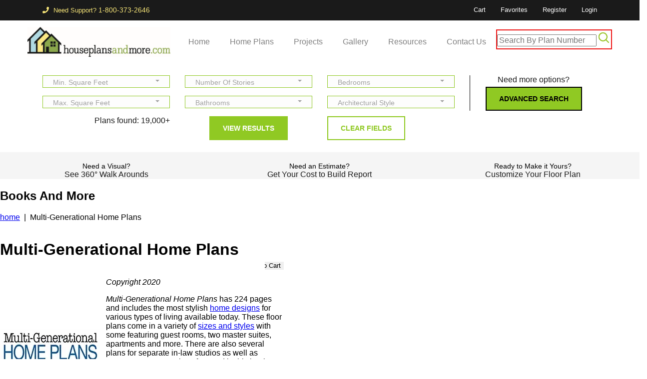

--- FILE ---
content_type: text/html; charset=utf-8
request_url: https://houseplansandmore.com/books/61-book-detail-Multi-Generational-Home-Plans.aspx
body_size: 49890
content:

<!DOCTYPE html PUBLIC "-//W3C//DTD XHTML 1.0 Transitional//EN" "http://www.w3.org/TR/xhtml1/DTD/xhtml1-transitional.dtd">
<html xmlns="http://www.w3.org/1999/xhtml" data-ns="ASP.books_book_detail_aspx" >
<head><meta content="Multi-Generational Home Plans, studio plans, apartment garage plans, home plans with two master suites, home plans with apartments, home plans with guest rooms" name="keywords" /><meta content="Multi-Generational Home Plans features home plans with two master suites, guest rooms, apartments and more. Plus, there are apartment garages, studios and multi" name="description" /><title>
	Multi-Generational Home Plans | House Plans and More
</title><meta name="viewport" content="width=device-width, initial-scale=1" />
		<link rel="shortcut icon" href="//houseplansandmore.com/favicon.ico" />
		<link rel="icon" type="image/vnd.microsoft.icon" href="//houseplansandmore.com/favicon.ico" />
	
<!-- Google Tag Manager -->
<script>(function(w,d,s,l,i){w[l]=w[l]||[];w[l].push({'gtm.start':
new Date().getTime(),event:'gtm.js'});var f=d.getElementsByTagName(s)[0],
j=d.createElement(s),dl=l!='dataLayer'?'&l='+l:'';j.async=true;j.src=
'https://www.googletagmanager.com/gtm.js?id='+i+dl;f.parentNode.insertBefore(j,f);
})(window,document,'script','dataLayer','GTM-M283TCD');</script>
<!-- End Google Tag Manager -->



<!-- Global site tag (gtag.js) - Google Analytics -->
<script async src="https://www.googletagmanager.com/gtag/js?id=UA-3119679-1"></script>
<script>
  window.dataLayer = window.dataLayer || [];
  function gtag(){dataLayer.push(arguments);}
  gtag('js', new Date());

  gtag('config', 'UA-3119679-1');
</script>



<!-- Global site tag (gtag.js) - Google Analytics -->
<script async src="https://www.googletagmanager.com/gtag/js?id=G-S72HDD108X"></script>
<script>
  window.dataLayer = window.dataLayer || [];
  function gtag(){dataLayer.push(arguments);}
  gtag('js', new Date());

  gtag('config', 'G-S72HDD108X');
</script>



<!-- Global site tag (gtag.js) - Google Ads: 1070647449 -->
<script async src="https://www.googletagmanager.com/gtag/js?id=AW-1070647449"></script>
<script>
  window.dataLayer = window.dataLayer || [];
  function gtag(){dataLayer.push(arguments);}
  gtag('js', new Date());

  gtag('config', 'AW-1070647449');
</script>

<script>
  gtag('config', 'AW-1070647449/mIX9COWE1KoDEJmRw_4D', {
    'phone_conversion_number': '1-800-373-2646'
  });
</script>

<script type="text/javascript">
<!--
// Function retrieved from: http://cass-hacks.com/articles/code/js_url_encode_decode/   
function URLEncode (clearString) {
  var output = '';
  var x = 0;
  clearString = clearString.toString();
  var regex = /(^[a-zA-Z0-9_.]*)/;
  while (x < clearString.length) {
    var match = regex.exec(clearString.substr(x));
    if (match != null && match.length > 1 && match[1] != '') {
    	output += match[1];
      x += match[1].length;
    } else {
      if (clearString[x] == ' ')
        output += '+';
      else {
        var charCode = clearString.charCodeAt(x);
        var hexVal = charCode.toString(16);
        output += '%' + ( hexVal.length < 2 ? '0' : '' ) + hexVal.toUpperCase();
      }
      x++;
    }
  }
  return output;
}   

function disableEnterKey(e)
    {
     var key;      
     if(window.event)
          key = window.event.keyCode; //IE
     else
          key = e.which; //firefox      

     return (key != 13);
    }
											  
												  
function SubmitOnEnter(myfield, e)   
{   
    var keycode;   
    if (window.event)   
        keycode = window.event.keyCode;   
    else if (e)   
        keycode = e.which;   
    else  
        return true;   
    if (keycode == 13)   
    {   
        SearchSite();   
        return false;   
    }   
    else  
        return true;   
}   
function SearchSite()   
{   
document.location.href='/homeplans/google_search_results.aspx?cx=001344010545828529441%3A04gpbsjlr1m&cof=FORID%3A11&ie=UTF-8&q=' + URLEncode(document.getElementById('q').value) + '&sa=Search';   
//document.location.href='/homeplans/google_search_results.aspx?cx=001344010545828529441%3Atfhgr88q7zk&cof=FORID%3A11&ie=UTF-8&q=' + URLEncode(document.getElementById('q').value) + '&sa=Search';   
}
function SubmitOnEnterGen(myfield, e)
	  {
	  var keycode;
	  if (window.event)
	  keycode = window.event.keyCode;
	  else if (e)
	  keycode = e.which;
	  else
	  return true;
	  if (keycode == 13)
	  {
	  return false;
	  }
	  else
	  return true;
	  }
  -->
  </script>

<script type="application/ld+json">
    {
    "@context": "http://schema.org",
    "@type": "WebSite",
    "name": "House Plans and More",
    "alternateName": "House Plans",
    "url": "http://houseplansandmore.com/",
    "potentialAction": {
        "@type": "SearchAction",
        "target":
        "https://houseplansandmore.com/homeplans/google_search_results.aspx?cx=001344010545828529441%3A04gpbsjlr1m&cof=FORID%3A11&ie=UTF-8&q={search_term_string}&sa=Search",
        "query-input": "required name=search_term_string"
        }
    }

//    "http://houseplansandmore.com/homeplans/google_search_results.aspx?cx=001344010545828529441%3A04gpbsjlr1m&cof=FORID%3A11&ie=UTF-8&q={" + URLEncode(document.getElementById('q').value) + "}&sa=Search",
//    "query-input": "required name=" + URLEncode(document.getElementById('q').value)


</script>


<script type="text/javascript">

    // Add a script element as a child of the body
    function downloadJSAtOnload() {
        var scripts = ['wz_tooltip.js'];
        for (i in scripts) {
            var element = document.createElement("script");
            element.src = "https://cdn.houseplansandmore.com/static/common/inc/" + scripts[i];
            document.body.appendChild(element);
        }
    }

    // Check for browser support of event handling capability 
    if (window.addEventListener)
        window.addEventListener("load", downloadJSAtOnload, false);
    else if (window.attachEvent)
        window.attachEvent("onload", downloadJSAtOnload);
    else window.onload = downloadJSAtOnload; 

</script> 


</head>

<body class="subpage">
 
   
<!-- Google Tag Manager (noscript) -->
<noscript><iframe src="https://www.googletagmanager.com/ns.html?id=GTM-M283TCD"
height="0" width="0" style="display:none;visibility:hidden"></iframe></noscript>
<!-- End Google Tag Manager (noscript) -->




<a name="top"></a>
<form method="post" action="/books/61-book-detail-Multi-Generational-Home-Plans.aspx" id="form1">
<div class="aspNetHidden">
<input type="hidden" name="__EVENTTARGET" id="__EVENTTARGET" value="" />
<input type="hidden" name="__EVENTARGUMENT" id="__EVENTARGUMENT" value="" />
<input type="hidden" name="__VIEWSTATE" id="__VIEWSTATE" value="/[base64]" />
</div>

<script type="text/javascript">
//<![CDATA[
var theForm = document.forms['form1'];
if (!theForm) {
    theForm = document.form1;
}
function __doPostBack(eventTarget, eventArgument) {
    if (!theForm.onsubmit || (theForm.onsubmit() != false)) {
        theForm.__EVENTTARGET.value = eventTarget;
        theForm.__EVENTARGUMENT.value = eventArgument;
        theForm.submit();
    }
}
//]]>
</script>


<script src="/WebResource.axd?d=79RSoa2IIZLaXqiaDeXFypEPJUJz4Sibg2ZkFUVc_PNrpBIuzDUbK6ZE17_u2lrHl8VqOVANmsVULjsc7O_YO9ypV3OyXcDQ7eBzaVb-kiE1&amp;t=638883091099574018" type="text/javascript"></script>


<script src="/ScriptResource.axd?d=LcdPJZ-HuQA0_Zz9wDgVfIBRjDV2LB9gKC0ofoBhS5UG1EGHm-2Sy7V3kjmGPcvj1bEfR3VKglrgnMsHcnYQOXAJnSnPdsxx5HZW5lZTh5YFzahDImkP6bxbt7R8OpFbWJBPwZer_x09tvxy60SAvxeBdsbfoEAbj7nYgYEEPhiKgoLLsX5OaS-OzxLoLebQ0&amp;t=74a40145" type="text/javascript"></script>
<script type="text/javascript">
//<![CDATA[
if (typeof(Sys) === 'undefined') throw new Error('ASP.NET Ajax client-side framework failed to load.');
//]]>
</script>

<script src="/ScriptResource.axd?d=H6e5j9KsPOT951wJYubiqZtIIEOHUsDm4iq8JsTkFBgeDCHRgG3QOB6UwnHIH296UWqbguhHkJ7H8ZQcRIkwJw39xd_U4YaWbHJyV6aLiBkK0gq2j5bXAwEVwBoGCTTyxLEBMxDf-iI-rHDBMlpjrsHfHJUVO7lNmXZyvbyMPK6kQqoF330zD8zRZd0Lux_V0&amp;t=74a40145" type="text/javascript"></script>
<div class="aspNetHidden">

	<input type="hidden" name="__VIEWSTATEGENERATOR" id="__VIEWSTATEGENERATOR" value="A0C86F33" />
</div>
    <div id="page_wrapper">
        <div id="header" class="bootstrapped">
          
<link rel="stylesheet" href="/css/bootstrap-4.1.3.less.css">
<link rel="stylesheet" href="/css/bootstrap-select.min.css">

<link rel="stylesheet" href="/css/fontawesome-all-5.5.0.min.css">
<link rel="stylesheet" href="/webfonts/flaticon/flaticon.css">
<link rel="stylesheet" href="/css/style.css">
<link rel="stylesheet" href="/css/responsive.css">
<link rel="stylesheet" href="/css/color.less.css">

<style>

    body {
        margin: 0 !important;
        color: #000000 !important;
    }


        body .bootstrapped {
            font-size: 1rem;
        }


    #page_wrapper {
        padding-left: 0px !important;
        padding-right: 0px !important;
        background-color: #FFFFFF;
    }


    li a {
       text-decoration: none !important;
    }

</style>

<script src="https://cdn.houseplansandmore.com/static/js/jquery-3.3.1.min.js"></script> 

<!-- Top Header Start -->
<div class='top_header_1 bg_secondary '>
  <div class="container">
    <div class="row" style="white-space:nowrap;">
      <div class="col-md-4 col-sm-4">
        <div class="top_left">
          
          <a href="callto:+18003732646">
            <i class="fa fa-phone" aria-hidden="true"></i> Need Support? <span style="font-size: 1.1em">1-800-373-2646<span>
          </a>
        </div>
      </div>
      <div class="col-md-8 col-sm-8">

          <div class="top_right dropdown_1 d-flex float-right" style="white-space:nowrap; color:#FFFFFF">
              <ul class="registration">

                  

                  <li>
                      <a href="/secured/cart.aspx" class="toogle_btn">Cart</a>
                  </li>
                  <li>
                      <a href="/myHPMcom/favorites.aspx" class="toogle_btn">Favorites</a>
                  </li>
                  <li>
                      <a href="/account_registration.aspx" class="toogle_btn">Register</a>
                  </li>
                  <li>
                      <a href="#" id="lnkLogin" class="toogle_btn">Login</a>
                  </li>

                  

              </ul>
          </div>

          <script>
			$("#lnkLogin")
				.click(function () {
					if ($("#login_form").is(":hidden")) {
						$("#login_form").slideDown("slow")
					} else {
						$("#login_form").slideUp("slow")
					}
				}); 
			$(window).on('load', (function () {
					if ($('[id $= "lblInvalidLogin"]').html() != undefined) {
						$("#login_form").slideDown("slow"); $('[id $= "txtPassword"]').focus()
					}
					if ($('[id $= "lnkAdmin"]').html() != undefined) {
						$("#login_form").show(); $("#login_form").height(0); $(".LoginFormUtility").height(0)
					}
				}))          
		</script>

          <div id="login_form" style="display: none;">
                  

<style type="text/css">
.impersonate{background-color: #db5427;color: #FFFFFF;}.impersonate a{color: #FFFFFF;}
</style>

<script type="text/javascript">
function changeInputType(oldObject, oType) {
  var newObject = document.createElement('input');
  newObject.type = oType;
  if(oldObject.size) newObject.size = oldObject.size;
  if(oldObject.value) newObject.value = oldObject.value;
  if(oldObject.name) newObject.name = oldObject.name;
  if(oldObject.id) newObject.id = oldObject.id;
  if(oldObject.className) newObject.className = oldObject.className;
  oldObject.parentNode.replaceChild(newObject,oldObject);
  return newObject;
}
</script>

    
   

   <div id="LoginFormUtility_LoginFormUtility" class="LoginFormUtility">
        <div id="LoginFormUtility_pnlNotLoggedIn" onkeypress="javascript:return WebForm_FireDefaultButton(event, &#39;LoginFormUtility_btnLogin&#39;)">
	
            
            <table id="LoginFormUtility_tblLogin" border="1">
		<tr>
			<td><input name="ctl00$LoginFormUtility$txtUsername" type="text" value="Username" maxlength="50" id="LoginFormUtility_txtUsername" tabindex="1" onclick="if(this.value==&#39;Username&#39;)this.value=&#39;&#39;;" onblur="if(this.value==&#39;&#39;) this.value=&#39;Username&#39;;" title="Username" /></td>
			<td><input type="submit" name="ctl00$LoginFormUtility$btnLogin" value="log in" id="LoginFormUtility_btnLogin" class="btnLoginClass btnSpace" /></td>
		</tr>
		<tr>
			<td>

                        <input name="ctl00$LoginFormUtility$txtPassword" type="text" value="Password" maxlength="50" id="LoginFormUtility_txtPassword" tabindex="2" onclick="this.value=&#39;&#39;;this.type=&#39;password&#39;;" onfocus="this.value=&#39;&#39;;this.type=&#39;password&#39;;" onblur="if(this.value==&#39;&#39;) {this.value=&#39;Password&#39;;this.type=&#39;text&#39;;}" title="Password" />
                        </td>
			<td align="center"><a href="/forgot_your_password.aspx">Forgot?</a></td>
		</tr>
		<tr>
		</tr>
	</table>
	
            
            
        
</div>

        

    </div>
          </div>

      </div>
    </div>
  </div>
</div>
<!-- Top Header End -->
<!--# include file="~/common/inc/mobileNav.inc" -->
            

<!-- Nav Header Start -->
<div class="main_header_1 bootstrapped">
    <div class="container" style="max-width:1200px">
        <div class="row">
            <div class="col-md-12 col-sm-12" style="background-color: #FFFFFF;">
                <nav class="navbar navbar-expand-lg navbar-light w-100">
                    <a class="navbar-brand" href="/index.aspx"><img class="nav-logo" src="/images/hpm-logo-in-header_black.webp" alt="house plans"></a>
                    <button class="navbar-toggler" type="button" data-toggle="collapse" data-target="#navbarSupportedContent" aria-controls="navbarSupportedContent" aria-expanded="false" aria-label="Toggle navigation"> <span class="navbar-toggler-icon"></span> </button>
                    <div class="collapse navbar-collapse" id="navbarSupportedContent">
                        <ul class="navbar-nav" style="float:left;">
                            <li class="nav-item"> <a class="nav-link " href="/index.aspx">Home</a> </li>
                            <li class="nav-item"> <a class="nav-link " href="/homeplans/">Home Plans</a> </li>
                            <li class="nav-item"> <a class="nav-link " href="/projectplans/">Projects</a> </li>
                            <li class="nav-item"> <a class="nav-link " href="/photo_gallery/">Gallery</a> </li>
                            <li class="nav-item"> <a class="nav-link " href="/resource_center/">Resources</a> </li>
                            <li class="nav-item"> <a class="nav-link " href="/customer_service/contact_us.aspx">Contact Us</a> </li>
                        </ul>

                        <div style="float:right;">
                            <div class="CSEPlanNumberSearchContainer">
                                <div id="planNumberSearch" style="background-color: #FFFFFF">
                                    <div id="PlanNumberSearch_pnlPlanNumSearch" onkeypress="javascript:return WebForm_FireDefaultButton(event, &#39;PlanNumberSearch_planNumberButton&#39;)">
	

    <div style="border:2px #ed1414 solid; padding: 4px 4px 4px 0; white-space: nowrap; top: -5px; position: relative;">

    <input name="ctl00$PlanNumberSearch$planNumberSearchText" type="text" maxlength="30" id="PlanNumberSearch_planNumberSearchText" class="planNumberSearchText" placeholder="Search By Plan Number" title="Search By Plan Number" />

    <input type="image" name="ctl00$PlanNumberSearch$planNumberButton" id="PlanNumberSearch_planNumberButton" title="Search By Plan Number" src="/images/icons/search.webp" onclick="IsValidPlanNumber();" style="width:21px;" />
    
    </div>
     


</div>

<script type="text/javascript">
    var forms = document.getElementsByTagName("form"); var form = forms[0]; function IsValidPlanNumber() { var value = document.getElementById("PlanNumberSearch_planNumberSearchText").value; var regexp = new RegExp(/^[A-Z0-9.-]*$/i); returnregexp.test(value); } function AlphanumericValidation(evt) { var charCode = (evt.charCode) ? evt.charCode : ((evt.keyCode) ? evt.keyCode : ((evt.which) ? evt.which : 0)); if (charCode == 13) { return false; } if (charCode == 45 || (charCode >= 48 && charCode <= 57) || (charCode >= 65 && charCode <= 90) || (charCode >= 97 && charCode <= 122)) { return true; } return false; }
</script>    
                                </div>
                            </div>
                        </div>

                    </div>
                </nav>
            </div>
        </div>
    </div>
</div>
<!-- Nav Header End -->
    
          <link href="/common/css/main.css" rel="stylesheet" type="text/css" />
        </div>

      <script type="text/javascript">
//<![CDATA[
Sys.WebForms.PageRequestManager._initialize('ctl00$ScriptManager1', 'form1', ['tctl00$ctlQuickSearch$UpdatePanelQS','ctlQuickSearch_UpdatePanelQS'], [], [], 90, 'ctl00');
//]]>
</script>


      

        <div class="bootstrapped">


        

        <script src="/js/popper-1.14.3.min.js"></script>
        <script src="/js/bootstrap-4.1.3.min.js"></script>
        <script src="/js/bootstrap-select.min.js"></script>

    

<div id="page_wrapper" class="container-fluid">
    <div class="row">

        <div style="width: 100%;">

            <!-- Find Start -->
            <div class="full_row bg_white py-4">
                <div class="container">
                    <div class="row">

                        <div class="col-md-9">

                            <div class="property_search_form">
                                <div class="row">
                                    <div class="col-md-4 col-sm-6">
                                        <div class="form-group">
                                            <select name="ctl00$ctlQuickSearch$SquareFootMinimum" id="ctlQuickSearch_SquareFootMinimum" class="selectpicker" data-header="Min. Square Feet">
	<option value="">Min. Square Feet</option>
	<option value="500">500 Sq. Ft.</option>
	<option value="1000">1000 Sq. Ft.</option>
	<option value="1500">1500 Sq. Ft.</option>
	<option value="2000">2000 Sq. Ft.</option>
	<option value="2500">2500 Sq. Ft.</option>
	<option value="3000">3000 Sq. Ft.</option>
	<option value="3500">3500 Sq. Ft.</option>
	<option value="4000">4000 Sq. Ft.</option>
	<option value="4500">4500 Sq. Ft.</option>
	<option value="5000+">5000+ Sq. Ft.</option>
</select>
                                        </div>
                                    </div>
                                    <div class="col-md-4 col-sm-6">
                                        <div class="form-group">
                                            <select name="ctl00$ctlQuickSearch$Floors" id="ctlQuickSearch_Floors" class="selectpicker">
	<option selected="selected" value="">Number of Stories</option>
	<option value="2">1 Story</option>
	<option value="3">1 &#189; Story</option>
	<option value="4">2 Story</option>
	<option value="6">3 Story</option>
	<option value="7">Split-Level</option>
</select>
                                        </div>
                                    </div>
                                    <div class="col-md-4 col-sm-6">
                                        <div class="form-group">
                                            <select name="ctl00$ctlQuickSearch$Bedrooms" id="ctlQuickSearch_Bedrooms" class="selectpicker">
	<option selected="selected" value="">Bedrooms</option>
	<option value="1">1 Bedroom</option>
	<option value="2">2 Bedroom</option>
	<option value="3">3 Bedroom</option>
	<option value="4+">4+ Bedrooms</option>
</select>
                                        </div>
                                    </div>

                                </div>

                                <div class="row">
                                    <div class="col-md-4 col-sm-6">
                                        <div class="form-group">
                                            <select name="ctl00$ctlQuickSearch$SquareFootMaximum" id="ctlQuickSearch_SquareFootMaximum" class="selectpicker" data-header="Max. Square Feet">
	<option value="">Max. Square Feet</option>
	<option value="500">500 Sq. Ft.</option>
	<option value="1000">1000 Sq. Ft.</option>
	<option value="1500">1500 Sq. Ft.</option>
	<option value="2000">2000 Sq. Ft.</option>
	<option value="2500">2500 Sq. Ft.</option>
	<option value="3000">3000 Sq. Ft.</option>
	<option value="3500">3500 Sq. Ft.</option>
	<option value="4000">4000 Sq. Ft.</option>
	<option value="4500">4500 Sq. Ft.</option>
	<option value="5000+">5000+ Sq. Ft.</option>
</select>
                                        </div>
                                    </div>
                                    <div class="col-md-4 col-sm-6">
                                        <div class="form-group">
                                            <select name="ctl00$ctlQuickSearch$Bathrooms" id="ctlQuickSearch_Bathrooms" class="selectpicker">
	<option selected="selected" value="">Bathrooms</option>
	<option value="1">1 Bath</option>
	<option value="1.5">1&#189; Bath</option>
	<option value="2">2 Bath</option>
	<option value="2.5">2&#189; Bath</option>
	<option value="3">3 Bath</option>
	<option value="3.5">3&#189; Bath</option>
	<option value="4+">4+ Baths</option>
</select>
                                        </div>
                                    </div>
                                    <div class="col-md-4 col-sm-6">
                                        <div class="form-group">

                                            <select name="ctl00$ctlQuickSearch$ArchStyle" id="ctlQuickSearch_ArchStyle" class="selectpicker" title="Architectural Style">
	<option value="0">Architectural Style</option>
	<option value="36">A-Frame House Plans</option>
	<option value="41">Acadian House Plans</option>
	<option value="50">Adobe &amp; Southwestern Home Designs</option>
	<option value="43">Arts &amp; Crafts House Plans</option>
	<option value="270">Bardominium Plans</option>
	<option value="5">Beach &amp; Coastal House Plans</option>
	<option value="4">Berm House Plans</option>
	<option value="6">Bungalow House Plans</option>
	<option value="39">Cabin &amp; Cottage House Plans</option>
	<option value="8">Cape Cod &amp; New England House Plans</option>
	<option value="34">Colonial House Plans</option>
	<option value="24">Contemporary House Plans</option>
	<option value="38">Country French House Plans</option>
	<option value="1">Country House Plans</option>
	<option value="9">Craftsman House Plans</option>
	<option value="10">Early American House Plans</option>
	<option value="11">English Cottage House Plans</option>
	<option value="12">European House Plans</option>
	<option value="13">Farmhouse Plans</option>
	<option value="14">Florida House Plans</option>
	<option value="15">Georgian House Plans</option>
	<option value="44">Greek Revival House Plans</option>
	<option value="51">Italian House Plans</option>
	<option value="25">Lake House Plans</option>
	<option value="3">Log Cabin House Plans</option>
	<option value="16">Log House Plans</option>
	<option value="17">Lowcountry House Plans</option>
	<option value="33">Luxury House Plans</option>
	<option value="42">Mediterranean House Plans</option>
	<option value="263">Modern Farmhouse Plans</option>
	<option value="26">Modern House Plans</option>
	<option value="18">Mountain House Plans</option>
	<option value="35">Multi-Family House Plans</option>
	<option value="45">Neoclassical House Plans</option>
	<option value="19">Plantation House Plans</option>
	<option value="37">Prairie House Plans</option>
	<option value="28">Ranch House Plans</option>
	<option value="40">Rustic House Plans</option>
	<option value="20">Saltbox House Plans</option>
	<option value="46">Santa Fe House Plans</option>
	<option value="48">Shingle House Plans</option>
	<option value="27">Southern House Plans</option>
	<option value="47">Southern Plantation House Plans</option>
	<option value="21">Southwestern House Plans</option>
	<option value="49">Spanish House Plans</option>
	<option value="2">Sunbelt House Plans</option>
	<option value="29">Traditional House Plans</option>
	<option value="30">Tudor House Plans</option>
	<option value="23">Vacation House Plans</option>
	<option value="22">Victorian House Plans</option>
	<option value="32">Waterfront House Plans</option>

</select>

                                        </div>
                                    </div>
                                </div>
                            </div>
 
                            <div id="ctlQuickSearch_UpdatePanelQS">
	
                                       
                            <div class="row">
                                <input type="submit" name="ctl00$ctlQuickSearch$btnFind" value="find" id="ctlQuickSearch_btnFind" class="btn btn_opposite hide" title="Reset Search" style="display:none;" />

                                <div class="col-md-4 col-sm-6 qsPlansFound">
            
                                        <div class="quickLabel">Plans found:
                                            <span id="ctlQuickSearch_LblplanCount">19,000+</span>
                                        </div>

                                        <div id="ctlQuickSearch_UpdateProgress1" style="display:none;">
		
                                                    <div style="width:79px; float: right;">
                                                        <div class="loading">loading</div>

                                                        <style>
.loading{color:#90c923;font-weight:700;font-size:.9rem;min-width:75px;display:inline-block;text-align:left}.loading:after{content:"\2026";overflow:hidden;display:inline-block;vertical-align:bottom;animation:ellipsis-dot 1s infinite;animation-fill-mode:forwards;width:1.25em}@keyframes ellipsis-dot{50%{width:0em}100%{width:1.25em}}
                                                        </style>
                                                    </div>
                                                
	</div>

                                </div>

                                <div class="col-md-4 col-sm-6 text-center">
                                    <input type="submit" name="ctl00$ctlQuickSearch$quickSearchBtn" value="view results" id="ctlQuickSearch_quickSearchBtn" class="btn btn_primary" title="Show Plans" />
                                </div>

                                <div class="col-md-4 col-sm-6 qsClearButton">            
                                    <input type="submit" name="ctl00$ctlQuickSearch$btnClear" value="clear fields" onclick="return ResetQuickSearch();" id="ctlQuickSearch_btnClear" class="btn btn_opposite" title="Reset Search" />            
                                </div>

                            </div>
                                            
                            
</div>

                        </div>

                        <div class="col-md-3 text-center">
                            <div class="form-group quickSearchSeparator">
                                <div class="quickLabel">Need more options?</div>
                                <a class="btn btn_primary" href="/homeplans/advanced_search.aspx" style="border: 2px solid #000;color: #000 !important;">Advanced Search</a> 
                            </div>
                        </div>

                    </div>
                </div>
            </div>
            <!-- Find End --> 
                       
            <style>
.dropdown-toggle{min-height:25px;line-height:26px!important;border-color:#90c923!important}.btn_opposite{border-color:#90c923!important;background-color:#FFF!important;color:#90c923!important}.btn_opposite:hover{border-color:#523B27!important}.dropdown-menu.show{display:contents}.dropdown-menu .inner{max-height:175px!important}.qsPlansFound{text-align:right}.qsClearButton{text-align:left}@media screen and (max-width:575px){.qsPlansFound,.qsClearButton{text-align:center;margin:10px}}.quickLabel{margin-bottom:5px;font-size:1rem;color:#1a1a1a}.quickSearchSeparator{border-left:1px solid #000}@media (max-width:991px){.quickSearchSeparator{border:none}}

            </style>

            <script type="text/javascript">
window.onload = StartQS;function StartQS() {Sys.Application.add_load(BindEvents);BindEvents();}function BindEvents(){$(document).ready(function () { $('.selectpicker').each(function (idx, el) { $(el).on("change", function () { var selected = $(el).val(); $('.selectpicker').selectpicker('refresh'); $("#ctlQuickSearch_btnFind").click(); return !0 }) }) });return!1}
function ResetQuickSearch(){$('.selectpicker').each(function (idx, el) { $(el).val(0) });$("#ctlQuickSearch_SquareFootMinimum").val('');$("#ctlQuickSearch_SquareFootMaximum").val('');$("#ctlQuickSearch_Floors").val('');$("#ctlQuickSearch_Bedrooms").val('');$("#ctlQuickSearch_Bathrooms").val('');$('.selectpicker').selectpicker('refresh')}
            </script>

        </div>

    </div>
</div>

        <!-- Quick Links Start -->
<section class="full_row py_20 bg_gray bootstrapped quicklinks">
    <div class="container" style="max-width:1600px;">
        <div class="row" style="text-align:center">

            <div class="col-lg-4">
                <span class="small">Need a Visual?</span>
                <br />
                <a href="/360_walk_around.aspx">See 360&deg; Walk Arounds</a>
            </div>

            <div class="col-lg-4">
                <span class="small">Need an Estimate?</span>
                <br />
                <a href="/resource_center/cost-to-build-report-info.aspx">Get Your Cost to Build Report</a>
            </div>

            <div class="col-lg-4">
                <span class="small">Ready to Make it Yours?</span>
                <br />
                <a href="/resource_center/customize_your_home_plan.aspx">Customize Your Floor Plan</a>
            </div>

        </div>
    </div>
</section>
<!-- Quick Links End -->

      </div>
      

		<div id="content">
		    <div id="contentCont">
				
    <div id="headerShortBooksAndMore" class="headerShort">
        <h2 class="pageShortHeaderText">Books And More</h2>
    </div>
    <div id="breadcrumbTrail">
        <p class="breadcrumb"><span id="ContentPlaceHolder2_Body_BreadCrumb1_lblTrail"><a href="/">home</a>&nbsp;&nbsp;|&nbsp;&nbsp;Multi-Generational Home Plans</span>
        <span id="ContentPlaceHolder2_Body_BookTitle"></span>
        </p>
    </div>
    <div id="booksAndMoreDetailCont">
        <table border="0" cellpadding="0" cellspacing="0" width="568px">
            <tr>
                <td valign="bottom"><h1 id="ContentPlaceHolder2_Body_BookTitleH1" class="bookTitleH1">Multi-Generational Home Plans</h1></td>
                <td align="right" valign="bottom">
                    <input type="submit" name="ctl00$ContentPlaceHolder2_Body$AddBookToCart" value="Add to Cart" id="ContentPlaceHolder2_Body_AddBookToCart" class="BuyThisPlan" style="text-indent: -40px;  border:none; padding-top: 0px;" />
                    
                </td>
            </tr>
        </table>
        <table border="0" cellpadding="0" cellspacing="0" width="568px">
            <tr>
                <td><img id="ContentPlaceHolder2_Body_BookImage" src="https://cdn.houseplansandmore.com/p/AZ0234/AZ0234-book-med.webp" alt="Multi-Generational Home Plans Book Image" /></td>
                <td>&nbsp;&nbsp;&nbsp;</td>
                <td valign="top">
                    <p id="ContentPlaceHolder2_Body_BookDescription" class="bookDetailDescrip"><p><em>Copyright 2020</em>

<p ><em> Multi-Generational Home Plans</em> has 224 pages and includes the most stylish <a href="/" title="home plans">home designs</a>  for various types of living available today. These floor plans come in a variety of <a href="/homeplans/searchbystyle.aspx" title="architectural home plan sizes and styles">sizes and styles</a> with some featuring guest rooms, two master suites, apartments and more. There are also several plans for separate in-law studios as well as apartment garages plans featured in this book. This book has the best floor plans for multi-generation living all in one place.</p>
						To purchase, please visit <a href="https://www.amazon.com/Multi-Generational-Home-Plans-Todays-Families/dp/1586780239/ref=sr_1_6?dchild=1&qid=1616102929&refinements=p_27%3ADesign+America+Inc&s=books&sr=1-6&text=Design+America+Inc" title="Amazon">Amazon</a> or purchase directly and add to cart right here. 				
										<p >To view all of these home plans on our web site, please go to <a href="/" title="home plans">houseplansandmore.com</a> and start your start the search for your <a href="/resource_center/designer_dream_home.aspx" title="dream home plans">dream home</a>.</p>

<p><em>Please note: Plan pricing and availability is subject to change. Please refer to houseplansandmore.com for current pricing and plan options.</em></p> 
                    <p id="ContentPlaceHolder2_Body_BookPrice" class="redTextBold">Price: $20.99</p>
                    
                    <br />
                </td>
            </tr>
        </table>
        <br />
        <table border="0" cellpadding="0" cellspacing="0" width="568px">
            <tr>
                <td><img id="ContentPlaceHolder2_Body_BookImageSpread" src="https://cdn.houseplansandmore.com/p/AZ0234/AZ0234-book-spread.webp" alt="Multi-Generational Home Plans Layout Image" /></td>
            </tr>
            <tr>
                <td>&nbsp;</td>
            </tr>
            <tr>
                <td></td>
            </tr>
        </table>                            
    </div>

            </div>
		</div>

    </div>

    <div id="rightNav">

</div>
<div id="footer" class="bootstrapped">
  

<!-- SubFooter Start -->
<section class="full_row py_20 bg_gray subfooter">
    <div class="container" style="max-width:1600px;">
        <div class="row" style="text-align:center">

            <div class="col-lg-6">
                <h4>View Home Plans by Style</h4>
                <br />

                <div class="list">
                    <a href="/homeplans/rustic_house_plans.aspx">Rustic House Plans</a>
                    <a href="/homeplans/beach_coastal_house_plans.aspx">Beach & Coastal House Plans</a>
                    <a href="/homeplans/bungalow_house_plans.aspx">Bungalow House Plans</a>
                    <a href="/homeplans/cabin_cottage_house_plans.aspx">Cabin & Cottage House Plans</a>
                    <a href="/homeplans/country_house_plans.aspx">Country House Plans</a>
                </div>

                <div class="list">
                    <a href="/homeplans/craftsman_house_plans.aspx">Craftsman House Plans</a>
                    <a href="/homeplans/farmhouse_house_plans.aspx">Farmhouse Plans</a>
                    <a href="/homeplans/luxury_house_plans.aspx">Luxury House Plans</a>
                    <a href="/homeplans/modern_farm_house_plans.aspx">Modern Farmhouse Plans</a>
                    <a href="/homeplans/ranch_house_plans.aspx">Ranch House Plans</a>
                </div>

                <br /><br />
                <a href="/homeplans/searchbystyle.aspx" class="see_more">See More Styles...</a>
            </div>

            <div class="col-lg-6">
                <h4>View Home Plans by Feature</h4>
                <br />

                <div class="list">
                    <a href="/projectplans/project_plans_3_plus_car_garages.aspx">3+ Car Garages</a>
                    <a href="/homeplans/house_plan_feature_atrium.aspx">Atrium Home Plans</a>
                    <a href="/homeplans/house_plan_feature_main_level_master_bedroom.aspx">Main Level Master Plans</a>
                    <a href="/homeplans/house_plan_feature_narrow_lot.aspx">Narrow Lot Plans</a>
                    <a href="/homeplans/house_plan_feature_one_story.aspx">One-Story House Plans</a>
                </div>

                <div class="list">
                    <a href="/homeplans/house_plan_feature_open_floor_plans.aspx">Open Floor Plans</a>
                    <a href="/homeplans/house_plan_feature_small.aspx">Small House Plans</a>
                    <a href="/homeplans/house_plan_feature_two_master_suites.aspx">Two Master Suites</a>
                    <a href="/homeplans/house_plan_feature_ultimate_kitchen_floor_plans.aspx">Ultimate Kitchens</a>
                    <a href="/homeplans/house_plan_feature_wrap_around_porch.aspx">Wrap Around Porch Plans</a>
                </div>

                <br /><br />
                <a href="/homeplans/home-plans-by-feature.aspx" class="see_more">See More Features...</a>
            </div>

        </div>
    </div>
</section>
<!-- SubFooter End -->


<!-- Footer Section Start -->
<section class="full_row py_20 bg_secondary">
    <div class="container" style="max-width:1600px;">
        <div class="row">

            <div class="col-lg-1"></div>

            <div class="col-lg-3">
                <div class="footer_widget">
                    <div class="widget_head">
                        <!--
                          <a href="index_1.html">
                            <img class="logo-bottom" src="/images/hpm-logo-in-footer.webp" alt=""/>
                          </a>
                          -->
                        <h4 class="widget_title">Why Design America?</h4>

                    </div>
                    <p>With 70 years of supporting our clients, we know that building a home is the decision of a lifetime. Our expert team will work with you, give you the knowledge and support that you need, and empower you to build your new home perfect down to the last detail. You came here to build the home of your dreams. We are here to help you make that dream a reality.</p>
                </div>

                <div class="socail_media_1">
                    <ul>
                        <li>
                            <a href="http://www.facebook.com/HousePlansandMore" rel="nofollow">
                                <i class="fab fa-facebook-f"></i>
                            </a>
                        </li>
                        <li>
                            <a href="http://twitter.com/HousePlansMore" rel="nofollow">
                                <i class="fab fa-twitter"></i>
                            </a>
                        </li>
                        <li>
                            <a href="https://www.instagram.com/houseplansandmore" rel="nofollow">
                                <i class="fab fa-instagram"></i>
                            </a>
                        </li>
                        <li>
                            <a href="http://pinterest.com/houseplansmore" rel="nofollow">
                                <i class="fab fa-pinterest"></i>
                            </a>
                        </li>
                        <li>
                            <a href="http://www.youtube.com/user/houseplansandmore" rel="nofollow">
                                <i class="fab fa-youtube"></i>
                            </a>
                        </li>
                        <li>
                            <a href="https://www.amazon.com/s?rh=p_27%3ADesignAmerica_Home+Plans" rel="nofollow">
                                <i class="fab fa-amazon"></i>
                            </a>
                        </li>
                    </ul>
                </div>

            </div>

            <div class="col-lg-1"></div>

            <div class="col-lg-2">
                <div class="footer_widget get_in_touch">
                    <div class="widget_head">
                        <h4 class="widget_title">Get In Touch</h4>
                    </div>
                    <ul>
                        <li>
                            <i class="fas fa-map-marker-alt"></i>
                            <h6 class="text_white">Office Address</h6>
                            <span class="mb-2">
                                <span style="white-space:nowrap">734 West Port Plaza</span>
                                <span style="white-space:nowrap">Suite 208</span>
                                <span style="white-space:nowrap">St Louis, MO 63146</span>                                  
                            </span>
                        </li>
                        <li>
                            <i class="fa fa-phone" aria-hidden="true"></i>
                            <h6 class="text_white">Call Us</h6>
                            <span class="mb-2">1-800-DREAM HOME <br>(1-800-373-2646) <br> Fax 1-314-770-2226</span>
                        </li>
                        <li>
                            <i class="far fa-clock"></i>
                            <h6 class="text_white ">Business hours</h6>
                            <span class="mb-2">Mon-Fri, 7:30am to 4:30pm CST</span>
                            <!--
                              <h6 class="text_white mb-2">Email</h6>
                              <span>customerservice@designamerica.com</span>
                             -->
                        </li>
                    </ul>
                </div>
            </div>

            <div class="col-lg-1"></div>

            <div class="col-lg-2">
                <div class="footer_widget quick_link">
                    <div class="widget_head">
                        <h4 class="widget_title">Quick Links</h4>
                    </div>
                    <ul>
                        <li>
                            <a href="https://blog.houseplansandmore.com" target="_blank">Building Dreams Blog</a>
                        </li>
                        <li>
                            <a href="/books/">Bookstore</a>
                        </li>
                        <li>
                            <a href="/projectplans/">Project Plans</a>
                        </li>
                        <li>
                            <a href="/resource_center/faq/">Frequently Asked Questions</a>
                        </li>
                        <li>
                            <a href="/resource_center/testimonials.aspx">Testimonials</a>
                        </li>
                        <li>
                            <a href="/site_map.aspx">Site Map</a>
                        </li>
                        <li>
                            <a href="/privacy_policy.aspx">Privacy Policy</a>
                        </li>
                    </ul>

                </div>
            </div>

            <div class="col-lg-2">

                <div class="logos">

                    <span id="siteseal">
                        <script async type="text/javascript" src="https://seal.godaddy.com/getSeal?sealID=3kmMERH0qoPEx0MT0Hr3bXhVxSyf7Be0m0V7uiVXexRLCb9yffuTUwhfQqMQ"></script>
                    </span>
                    <span>&nbsp;</span>
                    <a href="https://www.bbb.org/us/mo/saint-louis/profile/home-design/design-america-inc-0734-310015204" target="blank" class="TrustLogos" rel="nofollow"><IMG SRC="/images/bbb_logo.webp" border="0" alt="BBB Accredited Business"></a>

                </div>

            </div>

        </div>

    </div>
</section>
<!-- Footer Section End -->
<!-- Bottom Footer Start -->
<div style="width:100%">
    <div class="full_row py-2 bg_black">
        <span class="copyright_text text-center text_white d-block">
            <p>&copy; Copyright 2026&nbsp;houseplansandmore.com, A division of Design America, Inc. All Rights Reserved.</p>
        </span>
    </div>
</div>
<!-- Bottom Footer End -->

</div>



<script type="text/javascript">
//<![CDATA[
Sys.Application.add_init(function() {
    $create(Sys.UI._UpdateProgress, {"associatedUpdatePanelId":"ctlQuickSearch_UpdatePanelQS","displayAfter":500,"dynamicLayout":true}, null, null, $get("ctlQuickSearch_UpdateProgress1"));
});
//]]>
</script>
</form>

		

</body>
</html> 


--- FILE ---
content_type: text/css
request_url: https://houseplansandmore.com/webfonts/flaticon/flaticon.css
body_size: 2287
content:
	/*
  	Flaticon icon font: Flaticon
  	Creation date: 23/09/2017 06:12
  	*/

@font-face {
  font-family: "Flaticon";
  src: url("./Flaticon.eot");
  src: url("./Flaticon.eot?#iefix") format("embedded-opentype"),
       url("./Flaticon.woff") format("woff"),
       url("./Flaticon.ttf") format("truetype"),
       url("./Flaticon.svg#Flaticon") format("svg");
  font-weight: normal;
  font-style: normal;
}

@media screen and (-webkit-min-device-pixel-ratio:0) {
  @font-face {
    font-family: "Flaticon";
    src: url("./Flaticon.svg#Flaticon") format("svg");
  }
}

[class^="flaticon-"]:before, [class*=" flaticon-"]:before,
[class^="flaticon-"]:after, [class*=" flaticon-"]:after {   
  font-family: Flaticon;
        font-size: 20px;
font-style: normal;
margin-left: 20px;
}

.flaticon-warehouse:before { content: "\f100"; }
.flaticon-shop:before { content: "\f101"; }
.flaticon-pin-a-property-for-buy-or-rent:before { content: "\f102"; }
.flaticon-share:before { content: "\f103"; }
.flaticon-upload:before { content: "\f104"; }
.flaticon-like:before { content: "\f105"; }
.flaticon-star:before { content: "\f106"; }
.flaticon-settings:before { content: "\f107"; }
.flaticon-notification:before { content: "\f108"; }
.flaticon-user:before { content: "\f109"; }
.flaticon-locked:before { content: "\f10a"; }
.flaticon-signs:before { content: "\f10b"; }
.flaticon-buildings:before { content: "\f10c"; }
.flaticon-pencil-and-paper:before { content: "\f10d"; }
.flaticon-truck-transport-with-construction-materials:before { content: "\f10e"; }
.flaticon-rent-hanging-signal:before { content: "\f10f"; }
.flaticon-law-office:before { content: "\f110"; }
.flaticon-house-for-sale:before { content: "\f111"; }
.flaticon-monument:before { content: "\f112"; }
.flaticon-tool-1:before { content: "\f113"; }
.flaticon-tool:before { content: "\f114"; }
.flaticon-map-marker:before { content: "\f115"; }
.flaticon-bed:before { content: "\f116"; }
.flaticon-home-1:before { content: "\f117"; }
.flaticon-handshake:before { content: "\f118"; }
.flaticon-invoice:before { content: "\f119"; }
.flaticon-home:before { content: "\f11a"; }
.flaticon-paint-brush:before { content: "\f11b"; }
.flaticon-export:before { content: "\f11c"; }
.flaticon-chat:before { content: "\f11d"; }
.flaticon-paintbrush:before { content: "\f11e"; }
.flaticon-multimedia:before { content: "\f11f"; }
.flaticon-city:before { content: "\f120"; }
.flaticon-connections:before { content: "\f121"; }
.flaticon-office:before { content: "\f122"; }

--- FILE ---
content_type: text/css
request_url: https://houseplansandmore.com/css/responsive.css
body_size: 1540
content:
@media (max-width: 1730px) {
.bg_img_6 { /*about page section*/
	background-position: 135% center
}
}

@media (max-width: 1600px) {
.bg_img_6 { /*about page section*/
	background-position: 160% center
}
}

@media (max-width: 1450px) {
.bg_img_6 { /*about page section*/
	background-position: 188% center
}
}

@media (max-width: 1365px) {
.bg_img_6 { /*about page section*/
	background-position: 200% center
}
}

@media (max-width: 1300px) {
.bg_img_6 { /*about page section*/
	background-position: 245% center
}
}

@media (max-width: 1225px) {
.bg_img_6 { /*about page section*/
	background-position: 265% center
}
}

/*Large devices (desktops, 992px and up to 1199px)*/
@media (max-width: 1199px) {
.box-layout {
	width: 100% !important
}
#header .submit_property {
	display: none
}
.navbar-nav .dropdown-menu .dropdown ul.dropdown-menu {
	left: 0
}
.pricing_item_1.active {
	width: 350px;
	height: 105%
}
.property_list_1 .property_text {
	margin-bottom: 7px
}
.property_list_1.full .p-3 {
	padding: 25px 20px !important
}
.single_property_detail .more_information li, .property_listing_2.style_2 li {
	width: 50%
}
.bg_img_6 {
	background-image: none
}
.browse_submit > p {
	display: inline-block;
	width: 100%;
}
.sidebar-widget.faq_brochure .btn {
	padding: 5px 0;
	text-align: center
}
.my_property_list.type_2 tbody tr td:first-child {
	width: 220px;
}
}

@media screen and (min-width:992px) {
#header.fixed-top .top_header_1 {
	/*display: none*/
}
#header.fixed-top, #header.fixed-top.header_style_2 {
	position: fixed;
	animation-duration: 1s;
	animation-name: menu-sticky;
	box-shadow: 0 2px 2px 0 rgba(0, 0, 0, 0.2);
}
#header .navbar .navbar-nav li > ul.dropdown-menu {
	visibility: hidden;
	display: block;
	top: 110%;
	opacity: 0;
	webkit-box-shadow: 0 3px 8px rgba(0, 0, 0, .175);
	box-shadow: 0 3px 8px rgba(0, 0, 0, .175);
	border-color: transparent;
	border-radius: 0
}
#header .navbar .navbar-nav li:hover > ul.dropdown-menu {
	top: 100%;
	visibility: visible;
	opacity: 1;
	margin: 0
}
.mega_menu_dropdown .dropdown-menu {
    padding: 30px;
}
#header .navbar-nav .dropdown-menu .dropdown ul.dropdown-menu {
	top: 100% !important;
	left: 100%;
}
#header .navbar-nav .dropdown-menu .dropdown:hover ul.dropdown-menu {
	top: 0 !important
}
.full-page-map #header .navbar .navbar-nav li > ul.dropdown-menu {
	top: inherit;
	bottom: 110%
}
.full-page-map #header .navbar .navbar-nav li:hover > ul.dropdown-menu {
	bottom: 100%;
}
.full-page-map #header .navbar-nav .dropdown-menu .dropdown ul.dropdown-menu {
	display: inline-table
}
}

/*Medium devices (tablets, 768px and up to 991pz)*/
@media (max-width: 991px) {
.nav-on-top, .nav-on-banner {
	position: static
}
/*====================================================================
Home Page 1 Css Start
====================================================================*/
.dropdown_1 .bootstrap-select .dropdown-toggle, .dropdown_1 .show > .btn-light.dropdown-toggle {
	padding: 0 25px 0 10px
}
.dropdown_1 .bootstrap-select .dropdown-toggle::after, .dropdown_1 .show > .btn-light.dropdown-toggle::after {
	right: 10px !important
}
#header #navbarSupportedContent {
	padding: 20px 0;
}
#header.header_style_2 #navbarSupportedContent {
	padding: 20px
}
#header .navbar-light .navbar-brand, #header.header_style_2 .navbar-light .navbar-brand {
	padding: 10px 0
}
#header.fixed-top {
	position: static!important;
	background-color: inherit !important
}
#header.header_style_2.fixed-top {
	position: absolute !important;
	z-index: 9999;
	background-color: transparent !important
}
#header .nav-item .dropdown-menu, #header.header_style_2 .nav-item .dropdown-menu {
	background-color: transparent;
	border-color: transparent;
	border-radius: 0;
	padding-left: 15px;
}
#header .navbar-expand-lg .navbar-nav .nav-link, #header.header_style_2 .navbar-expand-lg .navbar-nav .nav-link {
	line-height: inherit;
	padding: 10px 0
}
#header .dropdown-toggle::after {
	position: absolute;
	top: 50%;
	right: 0;
	transform: translateY(-50%)
}
#header .dropdown.visible .dropdown-toggle::after {
	top: 20px
}
.slider-search-2 {
	width: 100%;
}
.slider-search-2 .dropdown-toggle {
	margin-bottom: 20px
}
#map-banner.half-wide-map {
	display: inherit;
}
.half-wide-map #map, .search-fixed-right {
	width: 100%;
	float: inherit;
}
.property_list_1 .property_text {
	margin-bottom: 50px
}
.property_list_1 .zoom_effect_1 {
	width: 51%;
}
.property_list_1 p {
	display: none
}
.property_list_1.full .p-3 {
	padding: 20px !important;
}
.property_list_1.full .property_text {
	margin-bottom: 40px;
}
.property_listing_2 li {
	width: 50%
}
.mb_md_30 {
	margin-bottom: 30px
}
.mt_md_50 {
	margin-top: 50px
}
.pb_md_50 {
	padding-bottom: 50px !important
}
.pricing_item_1.active {
	height: 100%;
	width: 100%;
	left: 0;
	top: 0;
	display: table-caption
}
.footer_widget {
	margin-bottom: 30px
}
.single_blog_detail.p_20 {
	padding-left: 0;
	padding-right: 0
}
.check_submit li {
	width: 48%;
}
}

/*Small devices (landscape phones, 576px and up to 767px)*/
@media (max-width: 767px) {
/*====================================================================
Home Page 1 Css Start
====================================================================*/
.top_header_1 {
	/*display: none*/
}
.title_row .sub_title p {
	padding: 0
}
.filter-btns li {
	margin-bottom: 10px
}
.category_img.ctg_2 {
	height: 350px;
}
.property_sorting ul > li {
	display: none
}
.property_sorting ul > li:first-child {
	display: block
}
.property_list_1 {
	display: inherit
}
.property_list_1 .zoom_effect_1, .property_list_1 .property_list_details {
	width: 100%;
}
.icon_list_1 li {
	width: 50%
}
.property_search_area .bootstrap-select {
	width: 30% !important;
}
.property_search_area .input {
	width: 70%;
}
.property_listing_2 li {
	width: 100%
}
.reg_banner .btn {
	float: left;
	margin-top: 30px
}
.mt_sm_30 {
	margin-top: 30px
}
.mt_sm_50 {
	margin-top: 50px
}
.alert.alert-warning {
	display: none
}
.message_item .float-left {
	margin-top: 30px;
	width: 410px
}
.message_item .datetime {
	position: absolute;
	top: 15px;
	left: 90px
}
.message_item .datetime span {
	display: inline-block
}
}

/*Extra small devices (portrait phones, less than 576px)*/
@media (max-width: 575px) {
/*====================================================================
Home Page 1 Css Start
====================================================================*/
.slider-search-2 .btn {
	margin-top: 20px
}
.single_property_detail .more_information li, .icon_list_1 li, .property_listing_2.style_2 li {
	width: 100%;
}
.property_search_area .bootstrap-select, .property_search_area .input {
	width: 50% !important;
}
.check_submit li {
	width: 100%;
}
.award_item img {
	width: auto;
	margin-bottom: 30px
}
.pagination {
	display: inherit;
}
.pagination li {
	float: left;
	margin-bottom: 10px
}
.message_item .float-left {
	width: 70%
}
.my_property_list tbody tr td img {
	width: 30%;
	margin-right: 3%;
}
.my_property_list tbody tr td .text {
	width: 65%;
}
.my_property_list tbody tr td {
	padding-left: 0
}
.my_property_list .delete {
	text-align: center;
}
.profile_area #city {
	margin-bottom: 25px
}
.terms_description .terms_deals {
	padding-left: 50px;
}
}
